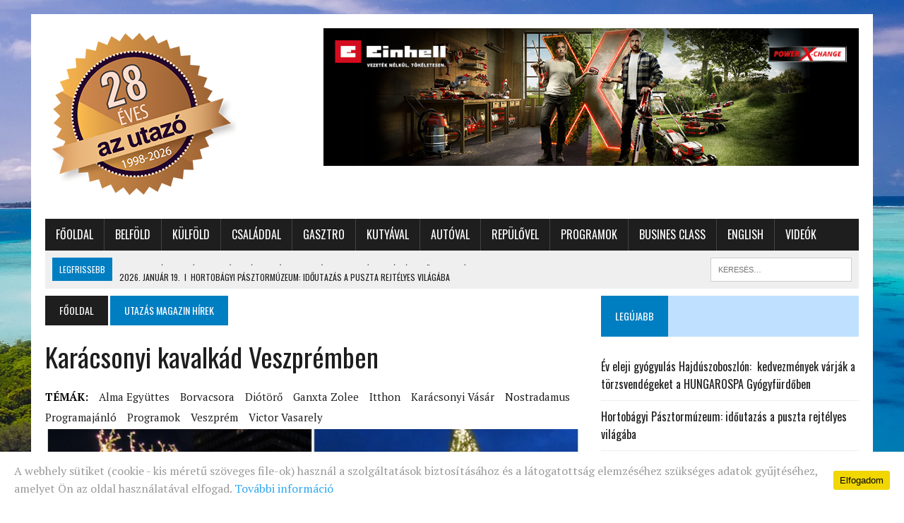

--- FILE ---
content_type: text/html; charset=UTF-8
request_url: https://azutazo.hu/karacsonyi-kavalkad-veszpremben/
body_size: 16595
content:
<!DOCTYPE html>
<html class="no-js" lang="hu" prefix="og: http://ogp.me/ns# fb: http://ogp.me/ns/fb#" itemscope itemtype="http://schema.org/Article">
<head>
<meta charset="UTF-8">
<meta name="viewport" content="width=device-width, initial-scale=1.0">
<link rel="profile" href="http://gmpg.org/xfn/11" />
<link rel="pingback" href="https://azutazo.hu/xmlrpc.php" />
<title>Karácsonyi kavalkád Veszprémben &#8211; Az Utazó Magazin</title>
<meta name='robots' content='max-image-preview:large' />
	<style>img:is([sizes="auto" i], [sizes^="auto," i]) { contain-intrinsic-size: 3000px 1500px }</style>
	<link rel='dns-prefetch' href='//fonts.googleapis.com' />
<link rel="alternate" type="application/rss+xml" title="Az Utazó Magazin &raquo; hírcsatorna" href="https://azutazo.hu/feed/" />
<link rel="alternate" type="application/rss+xml" title="Az Utazó Magazin &raquo; hozzászólás hírcsatorna" href="https://azutazo.hu/comments/feed/" />
<link rel="alternate" type="application/rss+xml" title="Az Utazó Magazin &raquo; Karácsonyi kavalkád Veszprémben hozzászólás hírcsatorna" href="https://azutazo.hu/karacsonyi-kavalkad-veszpremben/feed/" />
<script type="text/javascript">
/* <![CDATA[ */
window._wpemojiSettings = {"baseUrl":"https:\/\/s.w.org\/images\/core\/emoji\/15.0.3\/72x72\/","ext":".png","svgUrl":"https:\/\/s.w.org\/images\/core\/emoji\/15.0.3\/svg\/","svgExt":".svg","source":{"concatemoji":"https:\/\/azutazo.hu\/wp-includes\/js\/wp-emoji-release.min.js?ver=6.7.4"}};
/*! This file is auto-generated */
!function(i,n){var o,s,e;function c(e){try{var t={supportTests:e,timestamp:(new Date).valueOf()};sessionStorage.setItem(o,JSON.stringify(t))}catch(e){}}function p(e,t,n){e.clearRect(0,0,e.canvas.width,e.canvas.height),e.fillText(t,0,0);var t=new Uint32Array(e.getImageData(0,0,e.canvas.width,e.canvas.height).data),r=(e.clearRect(0,0,e.canvas.width,e.canvas.height),e.fillText(n,0,0),new Uint32Array(e.getImageData(0,0,e.canvas.width,e.canvas.height).data));return t.every(function(e,t){return e===r[t]})}function u(e,t,n){switch(t){case"flag":return n(e,"\ud83c\udff3\ufe0f\u200d\u26a7\ufe0f","\ud83c\udff3\ufe0f\u200b\u26a7\ufe0f")?!1:!n(e,"\ud83c\uddfa\ud83c\uddf3","\ud83c\uddfa\u200b\ud83c\uddf3")&&!n(e,"\ud83c\udff4\udb40\udc67\udb40\udc62\udb40\udc65\udb40\udc6e\udb40\udc67\udb40\udc7f","\ud83c\udff4\u200b\udb40\udc67\u200b\udb40\udc62\u200b\udb40\udc65\u200b\udb40\udc6e\u200b\udb40\udc67\u200b\udb40\udc7f");case"emoji":return!n(e,"\ud83d\udc26\u200d\u2b1b","\ud83d\udc26\u200b\u2b1b")}return!1}function f(e,t,n){var r="undefined"!=typeof WorkerGlobalScope&&self instanceof WorkerGlobalScope?new OffscreenCanvas(300,150):i.createElement("canvas"),a=r.getContext("2d",{willReadFrequently:!0}),o=(a.textBaseline="top",a.font="600 32px Arial",{});return e.forEach(function(e){o[e]=t(a,e,n)}),o}function t(e){var t=i.createElement("script");t.src=e,t.defer=!0,i.head.appendChild(t)}"undefined"!=typeof Promise&&(o="wpEmojiSettingsSupports",s=["flag","emoji"],n.supports={everything:!0,everythingExceptFlag:!0},e=new Promise(function(e){i.addEventListener("DOMContentLoaded",e,{once:!0})}),new Promise(function(t){var n=function(){try{var e=JSON.parse(sessionStorage.getItem(o));if("object"==typeof e&&"number"==typeof e.timestamp&&(new Date).valueOf()<e.timestamp+604800&&"object"==typeof e.supportTests)return e.supportTests}catch(e){}return null}();if(!n){if("undefined"!=typeof Worker&&"undefined"!=typeof OffscreenCanvas&&"undefined"!=typeof URL&&URL.createObjectURL&&"undefined"!=typeof Blob)try{var e="postMessage("+f.toString()+"("+[JSON.stringify(s),u.toString(),p.toString()].join(",")+"));",r=new Blob([e],{type:"text/javascript"}),a=new Worker(URL.createObjectURL(r),{name:"wpTestEmojiSupports"});return void(a.onmessage=function(e){c(n=e.data),a.terminate(),t(n)})}catch(e){}c(n=f(s,u,p))}t(n)}).then(function(e){for(var t in e)n.supports[t]=e[t],n.supports.everything=n.supports.everything&&n.supports[t],"flag"!==t&&(n.supports.everythingExceptFlag=n.supports.everythingExceptFlag&&n.supports[t]);n.supports.everythingExceptFlag=n.supports.everythingExceptFlag&&!n.supports.flag,n.DOMReady=!1,n.readyCallback=function(){n.DOMReady=!0}}).then(function(){return e}).then(function(){var e;n.supports.everything||(n.readyCallback(),(e=n.source||{}).concatemoji?t(e.concatemoji):e.wpemoji&&e.twemoji&&(t(e.twemoji),t(e.wpemoji)))}))}((window,document),window._wpemojiSettings);
/* ]]> */
</script>
<link rel='stylesheet' id='wp-block-library-group-css' href='https://azutazo.hu/wp-content/plugins/bwp-minify/min/?f=wp-includes/css/dist/block-library/style.min.css,wp-content/plugins/uk-cookie-consent/assets/css/style.css,wp-content/plugins/wonderplugin-slider/engine/wonderpluginsliderengine.css,wp-content/themes/mh_newsdesk/style.css,wp-content/themes/mh_newsdesk/includes/font-awesome.min.css&#038;ver=1760091020' type='text/css' media='all' />
<link rel='stylesheet' id='mh-google-fonts-css' href='https://fonts.googleapis.com/css?family=PT+Serif:300,400,400italic,600,700%7cOswald:300,400,400italic,600,700&#038;subset=latin,latin-ext' type='text/css' media='all' />
<script type="text/javascript" src="https://azutazo.hu/wp-includes/js/jquery/jquery.min.js?ver=3.7.1" id="jquery-core-js"></script>
<script type="text/javascript" src="https://azutazo.hu/wp-includes/js/jquery/jquery-migrate.min.js?ver=3.4.1" id="jquery-migrate-js"></script>
<script type='text/javascript' src='https://azutazo.hu/wp-content/plugins/bwp-minify/min/?f=wp-content/plugins/wonderplugin-slider/engine/wonderpluginsliderskins.js,wp-content/plugins/wonderplugin-slider/engine/wonderpluginslider.js,wp-content/themes/mh_newsdesk/js/scripts.js&#038;ver=1760091020'></script>
<link rel="https://api.w.org/" href="https://azutazo.hu/wp-json/" /><link rel="alternate" title="JSON" type="application/json" href="https://azutazo.hu/wp-json/wp/v2/posts/6065" /><link rel="EditURI" type="application/rsd+xml" title="RSD" href="https://azutazo.hu/xmlrpc.php?rsd" />
<meta name="generator" content="WordPress 6.7.4" />
<link rel="canonical" href="https://azutazo.hu/karacsonyi-kavalkad-veszpremben/" />
<link rel='shortlink' href='https://azutazo.hu/?p=6065' />
<link rel="alternate" title="oEmbed (JSON)" type="application/json+oembed" href="https://azutazo.hu/wp-json/oembed/1.0/embed?url=https%3A%2F%2Fazutazo.hu%2Fkaracsonyi-kavalkad-veszpremben%2F" />
<link rel="alternate" title="oEmbed (XML)" type="text/xml+oembed" href="https://azutazo.hu/wp-json/oembed/1.0/embed?url=https%3A%2F%2Fazutazo.hu%2Fkaracsonyi-kavalkad-veszpremben%2F&#038;format=xml" />
<style id="ctcc-css" type="text/css" media="screen">
				#catapult-cookie-bar {
					box-sizing: border-box;
					max-height: 0;
					opacity: 0;
					z-index: 99999;
					overflow: hidden;
					color: #999;
					position: fixed;
					left: 0;
					bottom: 0;
					width: 100%;
					background-color: #ffffff;
				}
				#catapult-cookie-bar a {
					color: #31a8f0;
				}
				#catapult-cookie-bar .x_close span {
					background-color: #000000;
				}
				button#catapultCookie {
					background:#f1d600;
					color: #000000;
					border: 0; padding: 6px 9px; border-radius: 3px;
				}
				#catapult-cookie-bar h3 {
					color: #999;
				}
				.has-cookie-bar #catapult-cookie-bar {
					opacity: 1;
					max-height: 999px;
					min-height: 30px;
				}</style>	<style type="text/css">
    	    		.social-nav a:hover, .logo-title, .entry-content a, a:hover, .entry-meta .entry-meta-author, .entry-meta a, .comment-info, blockquote, .pagination a:hover .pagelink { color: #007ec2; }
			.main-nav li:hover, .slicknav_menu, .ticker-title, .breadcrumb a, .breadcrumb .bc-text, .button span, .widget-title span, input[type=submit], table th, .comment-section-title .comment-count, #cancel-comment-reply-link:hover, .pagination .current, .pagination .pagelink { background: #007ec2; }
			blockquote, input[type=text]:hover, input[type=email]:hover, input[type=tel]:hover, input[type=url]:hover, textarea:hover { border-color: #007ec2; }
    	    				.widget-title, .pagination a.page-numbers:hover, .dots:hover, .pagination a:hover .pagelink, .comment-section-title { background: #bfe1ff; }
			.commentlist .depth-1, .commentlist .bypostauthor .avatar { border-color: #bfe1ff; }
    	    	    	    	    		</style>
    <!--[if lt IE 9]>
<script src="https://azutazo.hu/wp-content/themes/mh_newsdesk/js/css3-mediaqueries.js"></script>
<![endif]-->
<style type="text/css" id="custom-background-css">
body.custom-background { background-color: #ffffff; background-image: url("https://azutazo.hu/wp-content/uploads/2019/03/maldives-beach.jpg"); background-position: center top; background-size: auto; background-repeat: no-repeat; background-attachment: fixed; }
</style>
	<link rel="icon" href="https://azutazo.hu/wp-content/uploads/2016/03/cropped-azutazo_favicon-32x32.png" sizes="32x32" />
<link rel="icon" href="https://azutazo.hu/wp-content/uploads/2016/03/cropped-azutazo_favicon-192x192.png" sizes="192x192" />
<link rel="apple-touch-icon" href="https://azutazo.hu/wp-content/uploads/2016/03/cropped-azutazo_favicon-180x180.png" />
<meta name="msapplication-TileImage" content="https://azutazo.hu/wp-content/uploads/2016/03/cropped-azutazo_favicon-270x270.png" />

<!-- START - Open Graph for Facebook, Google+ and Twitter Card Tags 2.2.4.2 -->
 <!-- Facebook Open Graph -->
  <meta property="og:locale" content="hu_HU"/>
  <meta property="og:site_name" content="Az Utazó Magazin"/>
  <meta property="og:title" content="Karácsonyi kavalkád Veszprémben"/>
  <meta property="og:url" content="https://azutazo.hu/karacsonyi-kavalkad-veszpremben/"/>
  <meta property="og:type" content="article"/>
  <meta property="og:description" content="Az egész ország ünnepi díszekbe öltözött és izgalmas programokkal, karácsonyi vásárokkal várja az utazókat, hogy együtt készüljenek az ünnepekre. Ebből a sorból Veszprém sem marad ki. Nézzük mivel szolgál az év utolsó hónapjára.



A hónap gasztroeseménye -  Borvacsora a Chianti Étteremben
Időp"/>
  <meta property="og:image" content="https://azutazo.hu/wp-content/uploads/2016/12/page-2.jpg"/>
  <meta property="article:published_time" content="2016-12-05T23:11:07+02:00"/>
  <meta property="article:modified_time" content="2016-12-05T23:13:20+02:00" />
  <meta property="og:updated_time" content="2016-12-05T23:13:20+02:00" />
  <meta property="article:section" content="Utazás magazin hírek"/>
  <meta property="article:section" content="Utazás magazin programajánló"/>
 <!-- Google+ / Schema.org -->
  <meta itemprop="name" content="Karácsonyi kavalkád Veszprémben"/>
  <meta itemprop="headline" content="Karácsonyi kavalkád Veszprémben"/>
  <meta itemprop="description" content="Az egész ország ünnepi díszekbe öltözött és izgalmas programokkal, karácsonyi vásárokkal várja az utazókat, hogy együtt készüljenek az ünnepekre. Ebből a sorból Veszprém sem marad ki. Nézzük mivel szolgál az év utolsó hónapjára.



A hónap gasztroeseménye -  Borvacsora a Chianti Étteremben
Időp"/>
  <meta itemprop="image" content="https://azutazo.hu/wp-content/uploads/2016/12/page-2.jpg"/>
 <!-- Twitter Cards -->
  <meta name="twitter:title" content="Karácsonyi kavalkád Veszprémben"/>
  <meta name="twitter:url" content="https://azutazo.hu/karacsonyi-kavalkad-veszpremben/"/>
  <meta name="twitter:description" content="Az egész ország ünnepi díszekbe öltözött és izgalmas programokkal, karácsonyi vásárokkal várja az utazókat, hogy együtt készüljenek az ünnepekre. Ebből a sorból Veszprém sem marad ki. Nézzük mivel szolgál az év utolsó hónapjára.



A hónap gasztroeseménye -  Borvacsora a Chianti Étteremben
Időp"/>
  <meta name="twitter:image" content="https://azutazo.hu/wp-content/uploads/2016/12/page-2.jpg"/>
  <meta name="twitter:card" content="summary_large_image"/>
 <!-- SEO -->
 <!-- Misc. tags -->
 <!-- is_singular -->
<!-- END - Open Graph for Facebook, Google+ and Twitter Card Tags 2.2.4.2 -->
	

<script>
(function(i,s,o,g,r,a,m){i['GoogleAnalyticsObject']=r;i[r]=i[r]||function(){
	(i[r].q=i[r].q||[]).push(arguments)},i[r].l=1*new Date();a=s.createElement(o),
	m=s.getElementsByTagName(o)[0];a.async=1;a.src=g;m.parentNode.insertBefore(a,m)
})(window,document,'script','https://www.google-analytics.com/analytics.js','ga');
  ga('create', 'UA-8524017-10', 'auto');
  ga('send', 'pageview');
</script>	

	
<script type="text/javascript">
var g_today = new Date(); var g_dd = g_today.getDate(); var g_mm = g_today.getMonth()+1; var g_yyyy = g_today.getFullYear();
if(g_dd<10) { g_dd = '0'+g_dd; } if(g_mm<10) { g_mm = '0'+g_mm; } g_today = g_yyyy + g_mm + g_dd;
document.write('<scr'+'ipt src="https://adsinteractive-794b.kxcdn.com/azutazo.hu.js?v='+g_today+'" type="text/javascript"></scr'+'ipt>');
</script>


</head>
<body class="post-template-default single single-post postid-6065 single-format-standard custom-background mh-right-sb">
<div class="kapu-banner-wrapper">
  <a class="kapu-banner kapu-middle" href="#top"></a>
  <a class="kapu-banner kapu-left" href="#left"></a>
  <a class="kapu-banner kapu-right" href="#right"></a>
	

</div>
<div id="mh-wrapper">
<header class="mh-header">
	<div class="header-wrap clearfix">
				<div class="mh-col mh-1-3 header-logo">
			<a href="https://azutazo.hu/" title="Az Utazó Magazin" rel="home">
<div class="logo-wrap" role="banner">
<img src="https://azutazo.hu/wp-content/uploads/2026/01/cropped-cropped-28eves_1.png" height="250" width="271" alt="Az Utazó Magazin" />
</div>
</a>
		</div>
		<aside id="block-20" class="mh-col mh-2-3 widget_block widget_media_image"><div class="header-ad"><div class="wp-block-image">
<figure class="aligncenter size-full"><a href="https://www.einhell.hu/" target="_blank" rel=" noreferrer noopener"><img fetchpriority="high" decoding="async" width="970" height="250" src="https://azutazo.hu/wp-content/uploads/2025/04/banner_970_250-3.png" alt="" class="wp-image-44983" srcset="https://azutazo.hu/wp-content/uploads/2025/04/banner_970_250-3.png 970w, https://azutazo.hu/wp-content/uploads/2025/04/banner_970_250-3-300x77.png 300w, https://azutazo.hu/wp-content/uploads/2025/04/banner_970_250-3-800x206.png 800w" sizes="(max-width: 970px) 100vw, 970px" /></a></figure></div></div></aside>	</div>
	<div class="header-menu clearfix">
		<nav class="main-nav clearfix">
			<div class="menu-fomenu-container"><ul id="menu-fomenu" class="menu"><li id="menu-item-11" class="menu-item menu-item-type-post_type menu-item-object-page menu-item-home menu-item-11"><a href="https://azutazo.hu/">Főoldal</a></li>
<li id="menu-item-2576" class="menu-item menu-item-type-taxonomy menu-item-object-category menu-item-2576"><a href="https://azutazo.hu/category/itthon/">Belföld</a></li>
<li id="menu-item-2577" class="menu-item menu-item-type-taxonomy menu-item-object-category menu-item-2577"><a href="https://azutazo.hu/category/nagyvilag/">Külföld</a></li>
<li id="menu-item-2578" class="menu-item menu-item-type-taxonomy menu-item-object-category menu-item-2578"><a href="https://azutazo.hu/category/csaladdal/">Családdal</a></li>
<li id="menu-item-2579" class="menu-item menu-item-type-taxonomy menu-item-object-category menu-item-2579"><a href="https://azutazo.hu/category/gasztro/">Gasztro</a></li>
<li id="menu-item-2711" class="menu-item menu-item-type-custom menu-item-object-custom menu-item-2711"><a href="/category/kutyaval/">Kutyával</a></li>
<li id="menu-item-6282" class="menu-item menu-item-type-taxonomy menu-item-object-category menu-item-6282"><a href="https://azutazo.hu/category/uton/">Autóval</a></li>
<li id="menu-item-6281" class="menu-item menu-item-type-taxonomy menu-item-object-category menu-item-6281"><a href="https://azutazo.hu/category/levegoben/">Repülővel</a></li>
<li id="menu-item-2712" class="menu-item menu-item-type-custom menu-item-object-custom menu-item-2712"><a href="/category/programajanlo">Programok</a></li>
<li id="menu-item-39527" class="menu-item menu-item-type-taxonomy menu-item-object-category menu-item-39527"><a href="https://azutazo.hu/category/busines-class/">Busines Class</a></li>
<li id="menu-item-39528" class="menu-item menu-item-type-taxonomy menu-item-object-category menu-item-39528"><a href="https://azutazo.hu/category/english/">English</a></li>
<li id="menu-item-2581" class="menu-item menu-item-type-taxonomy menu-item-object-category menu-item-2581"><a href="https://azutazo.hu/category/videok/">Videók</a></li>
</ul></div>		</nav>
		<div class="header-sub clearfix">
							<div id="ticker" class="news-ticker mh-col mh-2-3 clearfix">
			<span class="ticker-title">
			Legfrissebb		</span>
		<ul class="ticker-content">			<li class="ticker-item">
				<a class="ticker-item-link" href="https://azutazo.hu/ev-eleji-gyogyulas-hajduszoboszlon-kedvezmenyek-varjak-a-torzsvendegeket-a-hungarospa-gyogyfurdoben/" title="Év eleji gyógyulás Hajdúszoboszlón:  kedvezmények várják a törzsvendégeket a HUNGAROSPA Gyógyfürdőben">
					<span class="ticker-item-date">2026. január 21.</span>
					<span class="ticker-item-separator">|</span>
					<span class="ticker-item-title">Év eleji gyógyulás Hajdúszoboszlón:  kedvezmények várják a törzsvendégeket a HUNGAROSPA Gyógyfürdőben</span>
				</a>
			</li>			<li class="ticker-item">
				<a class="ticker-item-link" href="https://azutazo.hu/hortobagyi-pasztormuzeum-idoutazas-a-puszta-rejtelyes-vilagaba/" title="Hortobágyi Pásztormúzeum: időutazás a puszta rejtélyes világába">
					<span class="ticker-item-date">2026. január 19.</span>
					<span class="ticker-item-separator">|</span>
					<span class="ticker-item-title">Hortobágyi Pásztormúzeum: időutazás a puszta rejtélyes világába</span>
				</a>
			</li>			<li class="ticker-item">
				<a class="ticker-item-link" href="https://azutazo.hu/megjelent-a-karpateuropa-2026-evi-korutas-katalogusa/" title="Megjelent a Kárpáteurópa 2026.évi körutas katalógusa">
					<span class="ticker-item-date">2026. január 18.</span>
					<span class="ticker-item-separator">|</span>
					<span class="ticker-item-title">Megjelent a Kárpáteurópa 2026.évi körutas katalógusa</span>
				</a>
			</li>			<li class="ticker-item">
				<a class="ticker-item-link" href="https://azutazo.hu/golden-lake-resort-the-renewed-venue-for-business-meetings-in-balatonfured/" title="Golden Lake Resort &#8211; the renewed venue for business meetings in Balatonfüred">
					<span class="ticker-item-date">2026. január 15.</span>
					<span class="ticker-item-separator">|</span>
					<span class="ticker-item-title">Golden Lake Resort &#8211; the renewed venue for business meetings in Balatonfüred</span>
				</a>
			</li>			<li class="ticker-item">
				<a class="ticker-item-link" href="https://azutazo.hu/kolcsey-pipai-hazatertek-amerikabol-debrecenbe/" title="Kölcsey pipái hazatértek Amerikából Debrecenbe">
					<span class="ticker-item-date">2026. január 15.</span>
					<span class="ticker-item-separator">|</span>
					<span class="ticker-item-title">Kölcsey pipái hazatértek Amerikából Debrecenbe</span>
				</a>
			</li>	</ul>
</div>						<aside class="mh-col mh-1-3 header-search">
				<form role="search" method="get" class="search-form" action="https://azutazo.hu/">
				<label>
					<span class="screen-reader-text">Keresés:</span>
					<input type="search" class="search-field" placeholder="Keresés&hellip;" value="" name="s" />
				</label>
				<input type="submit" class="search-submit" value="Keresés" />
			</form>			</aside>
		</div>
	</div>
<!-- Facebook Pixel Code -->
<script>
!function(f,b,e,v,n,t,s){if(f.fbq)return;n=f.fbq=function(){n.callMethod?
n.callMethod.apply(n,arguments):n.queue.push(arguments)};if(!f._fbq)f._fbq=n;
n.push=n;n.loaded=!0;n.version='2.0';n.queue=[];t=b.createElement(e);t.async=!0;
t.src=v;s=b.getElementsByTagName(e)[0];s.parentNode.insertBefore(t,s)}(window,
document,'script','https://connect.facebook.net/en_US/fbevents.js');
fbq('init', '1500081026701254'); // Insert your pixel ID here.
fbq('track', 'PageView');
</script>
<noscript><img height="1" width="1" style="display:none"
src="https://www.facebook.com/tr?id=1500081026701254&ev=PageView&noscript=1"
/></noscript>
<!-- DO NOT MODIFY -->
<!-- End Facebook Pixel Code -->
	
	
</header>

<!--
<div class="banner-center">	
<div id="Azutazo_nyito_leaderboard_top_2"><script type="text/javascript">activateBanner('Azutazo_nyito_leaderboard_top_2');</script></div>
</div>
-->
	
	
<div class="banner-center">
	<div id="azutazo.hu_leaderboard_superleaderboard_billboard"></div>
</div>

<div class="banner-center-mobile">
	<div id="azutazo.hu_mobil"></div>
</div><div class="mh-section mh-group">
	<div id="main-content" class="mh-content"><nav class="breadcrumb"><span itemscope itemtype="http://data-vocabulary.org/Breadcrumb"><a href="https://azutazo.hu" itemprop="url" class="bc-home"><span itemprop="title">Főoldal</span></a></span> <span itemscope itemtype="http://data-vocabulary.org/Breadcrumb"><a href="https://azutazo.hu/category/hirek/" itemprop="url"><span itemprop="title">Utazás magazin hírek</span></a></span></nav>
<article id="post-6065" class="post-6065 post type-post status-publish format-standard has-post-thumbnail hentry category-hirek category-programajanlo tag-alma-egyuttes tag-borvacsora tag-diotoro tag-ganxta-zolee tag-itthon tag-karacsonyi-vasar tag-nostradamus tag-programajanlo tag-programok tag-veszprem tag-victor-vasarely">
	<header class="entry-header clearfix">
		<h1 class="entry-title">
			Karácsonyi kavalkád Veszprémben		</h1>
		<div class="entry-tags clearfix"><span>TÉMÁK:</span><a href="https://azutazo.hu/tag/alma-egyuttes/" rel="tag">alma együttes</a><a href="https://azutazo.hu/tag/borvacsora/" rel="tag">borvacsora</a><a href="https://azutazo.hu/tag/diotoro/" rel="tag">diótörő</a><a href="https://azutazo.hu/tag/ganxta-zolee/" rel="tag">ganxta zolee</a><a href="https://azutazo.hu/tag/itthon/" rel="tag">itthon</a><a href="https://azutazo.hu/tag/karacsonyi-vasar/" rel="tag">karácsonyi vásár</a><a href="https://azutazo.hu/tag/nostradamus/" rel="tag">nostradamus</a><a href="https://azutazo.hu/tag/programajanlo/" rel="tag">programajánló</a><a href="https://azutazo.hu/tag/programok/" rel="tag">programok</a><a href="https://azutazo.hu/tag/veszprem/" rel="tag">veszprém</a><a href="https://azutazo.hu/tag/victor-vasarely/" rel="tag">victor vasarely</a></div>	</header>

	<div class="banner-center">
	<div id="zone5500937" class="goAdverticum desktopZone"></div>
	</div>
	
	
<div class="entry-thumbnail">
<img width="777" height="437" src="https://azutazo.hu/wp-content/uploads/2016/12/page-2-777x437.jpg" class="attachment-content-single size-content-single wp-post-image" alt="" decoding="async" srcset="https://azutazo.hu/wp-content/uploads/2016/12/page-2-777x437.jpg 777w, https://azutazo.hu/wp-content/uploads/2016/12/page-2-150x85.jpg 150w, https://azutazo.hu/wp-content/uploads/2016/12/page-2-180x101.jpg 180w, https://azutazo.hu/wp-content/uploads/2016/12/page-2-260x146.jpg 260w, https://azutazo.hu/wp-content/uploads/2016/12/page-2-373x210.jpg 373w, https://azutazo.hu/wp-content/uploads/2016/12/page-2-120x67.jpg 120w" sizes="(max-width: 777px) 100vw, 777px" /></div>

		
	<p class="entry-meta">
<span class="entry-meta-date updated">2016. december 5.</span>
</p>
	<div class="entry-content clearfix">
		<p style="text-align: justify"><span style="color: #000000"><strong>Az egész ország ünnepi díszekbe öltözött és izgalmas programokkal, karácsonyi vásárokkal várja az utazókat, hogy együtt készüljenek az ünnepekre. Ebből a sorból Veszprém sem marad ki. Nézzük mivel szolgál az év utolsó hónapjára.</strong></span></p>
<div id="attachment_6083" style="width: 1405px" class="wp-caption aligncenter"><img decoding="async" aria-describedby="caption-attachment-6083" class="wp-image-6083 size-full" src="https://azutazo.hu/wp-content/uploads/2016/12/IMG_2837.jpg" alt="img_2837" width="1395" height="1200" srcset="https://azutazo.hu/wp-content/uploads/2016/12/IMG_2837.jpg 1395w, https://azutazo.hu/wp-content/uploads/2016/12/IMG_2837-198x170.jpg 198w, https://azutazo.hu/wp-content/uploads/2016/12/IMG_2837-523x450.jpg 523w" sizes="(max-width: 1395px) 100vw, 1395px" /><p id="caption-attachment-6083" class="wp-caption-text">Karácsonyi vásár Veszprémben</p></div>
<h3 style="text-align: justify"><span style="color: #993300">A hónap gasztroeseménye &#8211;  Borvacsora a Chianti Étteremben</span></h3>
<h4><span style="color: #993300"><span style="text-decoration: underline">Időpont:</span> 2016. december 07. 19.00</span></h4>
<p style="text-align: justify"><span style="color: #000000"><strong>A <em>“Best of Palkonya”</em> borvacsorán a mennyei ízek mellett Pauli Zoltán és a Cuki SütiMűhely várja a minőségi gasztronómia rajongóit. </strong></span></p>
<p style="text-align: justify"><img loading="lazy" decoding="async" class="aligncenter size-full wp-image-6085" src="https://azutazo.hu/wp-content/uploads/2016/12/Névtelen.jpg" alt="nevtelen" width="812" height="356" srcset="https://azutazo.hu/wp-content/uploads/2016/12/Névtelen.jpg 812w, https://azutazo.hu/wp-content/uploads/2016/12/Névtelen-300x132.jpg 300w, https://azutazo.hu/wp-content/uploads/2016/12/Névtelen-800x351.jpg 800w" sizes="auto, (max-width: 812px) 100vw, 812px" /></p>
<h3 style="text-align: justify"><span style="text-decoration: underline;color: #000000">Menü </span></h3>
<p style="text-align: justify"><span style="color: #000000"><em>Tokhal sushi, gombákkal és birsalmával</em></span><br />
<span style="color: #000000"><em>Wassmann &#8211; Olaszrizling / Bio 2014</em></span></p>
<p><span style="color: #000000"><em>Csicsóka háromféleképpen, füstölt libamellel</em></span><br />
<span style="color: #000000"><em>Haraszti Pince &#8211; Opa 2015</em></span></p>
<p><span style="color: #000000"><em>Borjúmájas &#8211; töltött káposzta, stifolder morzsás rákfarokkal</em></span><br />
<span style="color: #000000"><em>Vylyan &#8211; Gombás Pinot Noir 2009</em></span></p>
<p><span style="color: #000000"><em>Mangalicapofa malac hasaaljával, szarvasgombás burgonyakrémmel, sült lilaburgonyával</em></span><br />
<span style="color: #000000"><em>Mokos Pince &#8211; Cabernet Franc 2011</em></span></p>
<p style="text-align: justify"><span style="color: #000000"><em>Ánizsos szarvasgerinc burgundi töltött hagymával, karottás „kacsatojással”</em></span><br />
<span style="color: #000000"><em>Sauska &#8211; Cuvée 7 Villány 2012</em></span></p>
<p><span style="color: #000000"><em><span style="text-decoration: underline"><strong>Desszert:</strong></span> Cuki SütiműHely-Palkonya</em></span><br />
<span style="color: #000000"><em>Vörösboros szilvás pite és házi túrótorta mazsolakrémmel </em></span><br />
<span style="color: #000000"><em>Gere &#8211; Kopár Magnum 2012</em></span></p>
<p style="text-align: justify"><span style="color: #993300"><strong>Részvételi díj: 16.000 Ft/fő   </strong></span><br />
<span style="color: #993300"><strong>Asztalfoglalás:  88/410-385</strong></span></p>
<h3 style="text-align: justify"><span style="color: #993300">A hónap randitippje &#8211; Nostradamus: Világok Vándora </span></h3>
<h4><span style="color: #993300"><span style="text-decoration: underline">Időpont:</span> 2016. december 16. 19.00-22.00</span></h4>
<p style="text-align: justify"><strong><span style="color: #000000">Decemberben birtokba veszi a veszprémi Aréna színpadát az Experidance Tánctársulata. Legújabb előadásuk &#8211; a Nostradamus: Világok Vándora &#8211;  igazi örömjáték, amely egy nagy időutazás és országokon, korokon ível át. A világkörüli út egyik idegenvezetője Ganxta Zolee.</span></strong></p>
<p style="text-align: justify"><img loading="lazy" decoding="async" class="aligncenter size-full wp-image-6084" src="https://azutazo.hu/wp-content/uploads/2016/12/veszpremnostradamus.jpg" alt="veszpremnostradamus" width="1920" height="750" srcset="https://azutazo.hu/wp-content/uploads/2016/12/veszpremnostradamus.jpg 1920w, https://azutazo.hu/wp-content/uploads/2016/12/veszpremnostradamus-300x117.jpg 300w, https://azutazo.hu/wp-content/uploads/2016/12/veszpremnostradamus-800x313.jpg 800w" sizes="auto, (max-width: 1920px) 100vw, 1920px" /></p>
<p style="text-align: justify"><span style="color: #000000"><strong><span style="text-decoration: underline">Ismertető</span></strong></span></p>
<p style="text-align: justify">A történet szerint Nostradamus egy időutazós világkörüli útra viszi csalfa feleségét, hogy a kedvében járjon és megmutassa neki: lám, minden jóslata valóra vált. Nostradamus feleségét Rimár Izabella, az ExperiDance táncművésze alakítja. Az úton velük tart Nostradamus két tanítványa, a feleséggel mindig kacérkodó néma bűvész, és a mindig stréber mitugrász tanítvány is. Eljutnak Ausztráliába, Indiába, a gésák és szamurájok országába, Japánba. A spanyol virtust és az orosz jókedvet is megtapasztalják a főszereplők, sőt még egy focimeccset is megnéznek Brazíliában. A nagy utazás történelmi korokon is átível: Egyiptomban tanúi lehetnek Kleopátra és Julius Caesar szerelmének, találkoznak Kopernikusszal, Erdélyből Drakula miatt utaznak sietve tovább, Amerikában pedig Elvis énekel nekik. Végül természetesen Európa szívében, Magyarországon lelnek hazára főhőseink.</p>
<h3 style="text-align: justify"><span style="color: #993300">Diótörő a Veszprémi Arénában</span></h3>
<h4 style="text-align: justify"><span style="color: #993300"><span style="text-decoration: underline">Időpont:</span> 2016. december 22. 13:30 és 18:00</span></h4>
<p style="text-align: justify"><strong>A Bécsi Operában nagy sikerrel játszott Diótörő inspirációja alapján egy artistákkal és revüszerű látványokkal kibővített előadást készít ifj. Harangozó Gyula és Dmitrij Simkin. A produkció látványosan ötvözi a tánc, a cirkuszművészet és a show elemeit az orosz származású frankfurti látványtervező, Dmitrij Simkin egyedülálló háttérvetítését beleépítve a cselekmény forgatagába. </strong></p>
<p>Az előadás egy olyan családi program, mely az aktuális sikerfigurákkal szól a gyerekekhez. A Herceg és Mária hercegnő nagy kettősének eltáncolásához a Moszkvai Nagyszínház, illetve a szentpétervári Mariinszkij Balett sztárszólistáit hívták meg, garantálva, hogy a balett ínyencei is megtalálják ebben a modern felfogású látványos produkcióban a számításaikat.<img loading="lazy" decoding="async" class="aligncenter size-full wp-image-6090" src="https://azutazo.hu/wp-content/uploads/2016/12/diotoro-veszpremben.jpg" alt="diotoro-veszpremben" width="700" height="300" srcset="https://azutazo.hu/wp-content/uploads/2016/12/diotoro-veszpremben.jpg 700w, https://azutazo.hu/wp-content/uploads/2016/12/diotoro-veszpremben-300x129.jpg 300w" sizes="auto, (max-width: 700px) 100vw, 700px" /></p>
<h3 style="text-align: justify"><span style="color: #993300">A hónap gyermekprogramja &#8211; Alma Együttes koncert</span></h3>
<h4><span style="color: #993300"><span style="text-decoration: underline">Időpont:</span> 2016. december 28. 17.00-18.00</span></h4>
<p style="text-align: justify"><strong>A zenekar műsorában a nagysikerű saját dalok mellett 20 éve töretlen sikerrel adja elő a klasszikus és kortárs költők legszebb verseit megzenésítve. A koncert során nevetve tanítják a gyerekeket, miközben felhőtlen és tartalmas szórakozást nyújtanak az egész családnak.</strong></p>
<p style="text-align: justify"><img loading="lazy" decoding="async" class="aligncenter size-full wp-image-6094" src="https://azutazo.hu/wp-content/uploads/2016/12/md-szervezoknek-alma-zenekar-nyomdai-fotok-3.jpg" alt="md-szervezoknek-alma-zenekar-nyomdai-fotok-3" width="760" height="499" srcset="https://azutazo.hu/wp-content/uploads/2016/12/md-szervezoknek-alma-zenekar-nyomdai-fotok-3.jpg 760w, https://azutazo.hu/wp-content/uploads/2016/12/md-szervezoknek-alma-zenekar-nyomdai-fotok-3-259x170.jpg 259w, https://azutazo.hu/wp-content/uploads/2016/12/md-szervezoknek-alma-zenekar-nyomdai-fotok-3-685x450.jpg 685w" sizes="auto, (max-width: 760px) 100vw, 760px" /></p>
<h3 style="text-align: justify"><span style="color: #993300">A hónap kiállítása &#8211; Victor Vasarely 110-20</span></h3>
<h4 style="text-align: justify"><span style="color: #993300"><span style="text-decoration: underline">Időpont:</span> 2016. november 17. &#8211; 2017. március 26.</span></h4>
<p style="text-align: justify"><strong>A pécsi Janus Pannonius Múzeum és a Laczkó Dezső Múzeum együttműködésnek köszönhetően újabb cserekiállítás érkezik Veszprémbe. Ezúttal Victor Vasarely, az optikai festészet, vagyis az „op-art” vezéregyéniségének alkotásai kerülnek reflektorfénybe.</strong></p>
<p style="text-align: justify">Vasarely, a 20. század egyik legsikeresebb és legismertebb művésze, 110 évvel ezelőtt, 1906-ban Vásárhelyi Győző néven látta meg a napvilágot, Pécsen. Meghatározó mozzanat volt számára, mikor 1928-ban beiratkozott Bortnyik Sándor budapesti tanintézetébe, a Műhelybe, ahol azonnal magával ragadta a modern a művészet szellemisége. 1930-ban Párizsba költözött és reklámgrafikusként hamar sikeressé vált&#8230;</p>
<p style="text-align: justify"><img loading="lazy" decoding="async" class="aligncenter size-full wp-image-6095" src="https://azutazo.hu/wp-content/uploads/2016/12/464430_16.jpg" alt="464430_16" width="640" height="426" srcset="https://azutazo.hu/wp-content/uploads/2016/12/464430_16.jpg 640w, https://azutazo.hu/wp-content/uploads/2016/12/464430_16-255x170.jpg 255w" sizes="auto, (max-width: 640px) 100vw, 640px" /></p>
	</div>
	
	<div class="banner-center-mobile">
	<div id="zone5500951" class="goAdverticum mobileZone"></div>
	</div>
</article><div class="mh-share-buttons mh-group">
    <a class="mh-col mh-1-4 mh-facebook" href="#" onclick="window.open('http://www.facebook.com/sharer.php?u=https://azutazo.hu/karacsonyi-kavalkad-veszpremben/&t=Karácsonyi kavalkád Veszprémben', 'facebookShare', 'width=626,height=436'); return false;" title="Share on Facebook">
	    <span class="mh-share-button"><i class="fa fa-facebook fa-2x"></i>SHARE</span>
	</a>
    <a class="mh-col mh-1-4 mh-twitter" href="#" onclick="window.open('http://twitter.com/share?text=Karácsonyi kavalkád Veszprémben -&url=https://azutazo.hu/karacsonyi-kavalkad-veszpremben/', 'twitterShare', 'width=626,height=436'); return false;" title="Tweet This Post">
	    <span class="mh-share-button"><i class="fa fa-twitter fa-2x"></i>TWEET</span>
	</a>
    <a class="mh-col mh-1-4 mh-pinterest" href="#" onclick="window.open('http://pinterest.com/pin/create/button/?url=https://azutazo.hu/karacsonyi-kavalkad-veszpremben/&media=https://azutazo.hu/wp-content/uploads/2016/12/page-2.jpg&description=Karácsonyi kavalkád Veszprémben', 'pinterestShare', 'width=750,height=350'); return false;" title="Pin This Post">
	    <span class="mh-share-button"><i class="fa fa-pinterest fa-2x"></i>PIN</span>
	</a>
    <a class="mh-col mh-1-4 mh-googleplus" href="#" onclick="window.open('https://plusone.google.com/_/+1/confirm?hl=en-US&url=https://azutazo.hu/karacsonyi-kavalkad-veszpremben/', 'googleShare', 'width=626,height=436'); return false;" title="Share on Google+" target="_blank">
	    <span class="mh-share-button"><i class="fa fa-google-plus fa-2x"></i>SHARE</span>
	</a>
</div><nav class="post-nav-wrap" role="navigation">
<ul class="post-nav clearfix">
<li class="post-nav-prev">
<a href="https://azutazo.hu/gyularol-buki-vizibirodalom-elere/" rel="prev"><i class="fa fa-chevron-left"></i>Előző cikk</a></li>
<li class="post-nav-next">
<a href="https://azutazo.hu/matyofoldon-is-bekoszontott-a-tel/" rel="next">Következő cikk<i class="fa fa-chevron-right"></i></a></li>
</ul>
</nav>
		<h4 class="widget-title related-content-title">
			<span>Kapcsolódó cikkek</span>
		</h4>
		<div class="related-content clearfix"><article class="mh-col mh-1-4 content-grid post-39963 post type-post status-publish format-standard has-post-thumbnail hentry category-nagyvilag category-hirek tag-horvatorszag tag-husvet tag-programajanlo">
	<div class="content-thumb content-grid-thumb">
		<a href="https://azutazo.hu/husvet-opatijaban-kezdodik-a-viragos-aprilis/" title="Húsvét Opatijában – kezdődik a virágos április"><img width="180" height="101" src="https://azutazo.hu/wp-content/uploads/2024/03/Opatija2-180x101.jpg" class="attachment-content-grid size-content-grid wp-post-image" alt="" decoding="async" loading="lazy" srcset="https://azutazo.hu/wp-content/uploads/2024/03/Opatija2-180x101.jpg 180w, https://azutazo.hu/wp-content/uploads/2024/03/Opatija2-150x85.jpg 150w, https://azutazo.hu/wp-content/uploads/2024/03/Opatija2-777x437.jpg 777w, https://azutazo.hu/wp-content/uploads/2024/03/Opatija2-260x146.jpg 260w, https://azutazo.hu/wp-content/uploads/2024/03/Opatija2-373x210.jpg 373w, https://azutazo.hu/wp-content/uploads/2024/03/Opatija2-120x67.jpg 120w" sizes="auto, (max-width: 180px) 100vw, 180px" />		</a>
	</div>
			<p class="entry-meta">
			<span><a href="https://azutazo.hu/category/nagyvilag/" rel="category tag">Külföldi utazás</a>, <a href="https://azutazo.hu/category/hirek/" rel="category tag">Utazás magazin hírek</a></span>
		</p>
		<h3 class="entry-title content-grid-title">
		<a href="https://azutazo.hu/husvet-opatijaban-kezdodik-a-viragos-aprilis/" title="Húsvét Opatijában – kezdődik a virágos április" rel="bookmark">
			Húsvét Opatijában – kezdődik a virágos április		</a>
	</h3>
</article>
<hr class="mh-separator content-grid-separator"><article class="mh-col mh-1-4 content-grid post-26704 post type-post status-publish format-standard has-post-thumbnail hentry category-itthon category-hirek category-programajanlo tag-programajanlo tag-turazas">
	<div class="content-thumb content-grid-thumb">
		<a href="https://azutazo.hu/tan-turazzunk-a-harmas-koros-hullamtereben/" title="Tan-túrázzunk a Hármas-Körös hullámterében!"><img width="180" height="101" src="https://azutazo.hu/wp-content/uploads/2021/03/8736-20101610402767094-180x101.jpg" class="attachment-content-grid size-content-grid wp-post-image" alt="" decoding="async" loading="lazy" srcset="https://azutazo.hu/wp-content/uploads/2021/03/8736-20101610402767094-180x101.jpg 180w, https://azutazo.hu/wp-content/uploads/2021/03/8736-20101610402767094-150x85.jpg 150w, https://azutazo.hu/wp-content/uploads/2021/03/8736-20101610402767094-777x437.jpg 777w, https://azutazo.hu/wp-content/uploads/2021/03/8736-20101610402767094-260x146.jpg 260w, https://azutazo.hu/wp-content/uploads/2021/03/8736-20101610402767094-373x210.jpg 373w, https://azutazo.hu/wp-content/uploads/2021/03/8736-20101610402767094-120x67.jpg 120w" sizes="auto, (max-width: 180px) 100vw, 180px" />		</a>
	</div>
			<p class="entry-meta">
			<span><a href="https://azutazo.hu/category/itthon/" rel="category tag">Belföldi utazás</a>, <a href="https://azutazo.hu/category/hirek/" rel="category tag">Utazás magazin hírek</a>, <a href="https://azutazo.hu/category/programajanlo/" rel="category tag">Utazás magazin programajánló</a></span>
		</p>
		<h3 class="entry-title content-grid-title">
		<a href="https://azutazo.hu/tan-turazzunk-a-harmas-koros-hullamtereben/" title="Tan-túrázzunk a Hármas-Körös hullámterében!" rel="bookmark">
			Tan-túrázzunk a Hármas-Körös hullámterében!		</a>
	</h3>
</article>
<hr class="mh-separator content-grid-separator"><article class="mh-col mh-1-4 content-grid post-41284 post type-post status-publish format-standard has-post-thumbnail hentry category-itthon category-hirek category-programajanlo tag-belfoldi-program tag-kiallitas tag-programajanlo tag-szentendrei-skanzen">
	<div class="content-thumb content-grid-thumb">
		<a href="https://azutazo.hu/kadar-kockak-a-skanzenben-letunt-korszakok-nyomaban/" title="Kádár-kockák a Skanzenben: letűnt korszakok nyomában"><img width="180" height="101" src="https://azutazo.hu/wp-content/uploads/2024/06/Weiler-180x101.png" class="attachment-content-grid size-content-grid wp-post-image" alt="" decoding="async" loading="lazy" srcset="https://azutazo.hu/wp-content/uploads/2024/06/Weiler-180x101.png 180w, https://azutazo.hu/wp-content/uploads/2024/06/Weiler-150x85.png 150w, https://azutazo.hu/wp-content/uploads/2024/06/Weiler-777x437.png 777w, https://azutazo.hu/wp-content/uploads/2024/06/Weiler-260x146.png 260w, https://azutazo.hu/wp-content/uploads/2024/06/Weiler-373x210.png 373w, https://azutazo.hu/wp-content/uploads/2024/06/Weiler-120x67.png 120w" sizes="auto, (max-width: 180px) 100vw, 180px" />		</a>
	</div>
			<p class="entry-meta">
			<span><a href="https://azutazo.hu/category/itthon/" rel="category tag">Belföldi utazás</a>, <a href="https://azutazo.hu/category/hirek/" rel="category tag">Utazás magazin hírek</a>, <a href="https://azutazo.hu/category/programajanlo/" rel="category tag">Utazás magazin programajánló</a></span>
		</p>
		<h3 class="entry-title content-grid-title">
		<a href="https://azutazo.hu/kadar-kockak-a-skanzenben-letunt-korszakok-nyomaban/" title="Kádár-kockák a Skanzenben: letűnt korszakok nyomában" rel="bookmark">
			Kádár-kockák a Skanzenben: letűnt korszakok nyomában		</a>
	</h3>
</article>
<hr class="mh-separator content-grid-separator"><article class="mh-col mh-1-4 content-grid post-40247 post type-post status-publish format-standard has-post-thumbnail hentry category-nagyvilag category-hirek category-programajanlo tag-programajanlo tag-szlovakia">
	<div class="content-thumb content-grid-thumb">
		<a href="https://azutazo.hu/digitalis-idegenvezeto-a-fuleki-varhoz/" title="Digitális idegenvezető a füleki várhoz"><img width="180" height="101" src="https://azutazo.hu/wp-content/uploads/2024/04/csm_Filakovsky_20hrad_CBS_20_284_29_01_d6a27b6f0c-180x101.jpg" class="attachment-content-grid size-content-grid wp-post-image" alt="" decoding="async" loading="lazy" srcset="https://azutazo.hu/wp-content/uploads/2024/04/csm_Filakovsky_20hrad_CBS_20_284_29_01_d6a27b6f0c-180x101.jpg 180w, https://azutazo.hu/wp-content/uploads/2024/04/csm_Filakovsky_20hrad_CBS_20_284_29_01_d6a27b6f0c-150x85.jpg 150w, https://azutazo.hu/wp-content/uploads/2024/04/csm_Filakovsky_20hrad_CBS_20_284_29_01_d6a27b6f0c-777x437.jpg 777w, https://azutazo.hu/wp-content/uploads/2024/04/csm_Filakovsky_20hrad_CBS_20_284_29_01_d6a27b6f0c-260x146.jpg 260w, https://azutazo.hu/wp-content/uploads/2024/04/csm_Filakovsky_20hrad_CBS_20_284_29_01_d6a27b6f0c-373x210.jpg 373w, https://azutazo.hu/wp-content/uploads/2024/04/csm_Filakovsky_20hrad_CBS_20_284_29_01_d6a27b6f0c-120x67.jpg 120w" sizes="auto, (max-width: 180px) 100vw, 180px" />		</a>
	</div>
			<p class="entry-meta">
			<span><a href="https://azutazo.hu/category/nagyvilag/" rel="category tag">Külföldi utazás</a>, <a href="https://azutazo.hu/category/hirek/" rel="category tag">Utazás magazin hírek</a>, <a href="https://azutazo.hu/category/programajanlo/" rel="category tag">Utazás magazin programajánló</a></span>
		</p>
		<h3 class="entry-title content-grid-title">
		<a href="https://azutazo.hu/digitalis-idegenvezeto-a-fuleki-varhoz/" title="Digitális idegenvezető a füleki várhoz" rel="bookmark">
			Digitális idegenvezető a füleki várhoz		</a>
	</h3>
</article>
<hr class="mh-separator content-grid-separator">		</div><div class="comments-wrap">
<h4 class="comment-section-title"><span class="comment-count">Legyél az első hozzászóló</span> <span class="comment-count-more">"Karácsonyi kavalkád Veszprémben" című cikkhez</span></h4>
</div>
	<div id="respond" class="comment-respond">
		<h3 id="reply-title" class="comment-reply-title">Szólj hozzá <small><a rel="nofollow" id="cancel-comment-reply-link" href="/karacsonyi-kavalkad-veszpremben/#respond" style="display:none;">Válasz megszakítása</a></small></h3><form action="https://azutazo.hu/wp-comments-post.php" method="post" id="commentform" class="comment-form"><p class="comment-notes">Your email address will not be published.</p><p class="comment-form-comment"><label for="comment">Hozzászólás</label><br/><textarea id="comment" name="comment" cols="45" rows="5" aria-required="true"></textarea></p><p class="comment-form-author"><label for="author">Name </label><span class="required">*</span><br/><input id="author" name="author" type="text" value="" size="30" aria-required='true' /></p>
<p class="comment-form-email"><label for="email">Email </label><span class="required">*</span><br/><input id="email" name="email" type="text" value="" size="30" aria-required='true' /></p>
<p class="comment-form-url"><label for="url">Website</label><br/><input id="url" name="url" type="text" value="" size="30" /></p>
<p class="form-submit"><input name="submit" type="submit" id="submit" class="submit" value="Hozzászólás küldése" /> <input type='hidden' name='comment_post_ID' value='6065' id='comment_post_ID' />
<input type='hidden' name='comment_parent' id='comment_parent' value='0' />
</p><p style="display: none;"><input type="hidden" id="akismet_comment_nonce" name="akismet_comment_nonce" value="c866c24f37" /></p><p style="display: none;"><input type="hidden" id="ak_js" name="ak_js" value="222"/></p></form>	</div><!-- #respond -->
		</div>
	<aside class="mh-sidebar">
	<div id="mh_newsdesk_recent_posts-2" class="sb-widget mh_newsdesk_recent_posts widget-alias"><h4 class="widget-title"><span>Legújabb</span></h4>			<ul class="mh-rp-widget widget-list">					<li class="rp-widget-item">
						<a href="https://azutazo.hu/ev-eleji-gyogyulas-hajduszoboszlon-kedvezmenyek-varjak-a-torzsvendegeket-a-hungarospa-gyogyfurdoben/" title="Év eleji gyógyulás Hajdúszoboszlón:  kedvezmények várják a törzsvendégeket a HUNGAROSPA Gyógyfürdőben" rel="bookmark">
							Év eleji gyógyulás Hajdúszoboszlón:  kedvezmények várják a törzsvendégeket a HUNGAROSPA Gyógyfürdőben						</a>
					</li>					<li class="rp-widget-item">
						<a href="https://azutazo.hu/hortobagyi-pasztormuzeum-idoutazas-a-puszta-rejtelyes-vilagaba/" title="Hortobágyi Pásztormúzeum: időutazás a puszta rejtélyes világába" rel="bookmark">
							Hortobágyi Pásztormúzeum: időutazás a puszta rejtélyes világába						</a>
					</li>					<li class="rp-widget-item">
						<a href="https://azutazo.hu/megjelent-a-karpateuropa-2026-evi-korutas-katalogusa/" title="Megjelent a Kárpáteurópa 2026.évi körutas katalógusa" rel="bookmark">
							Megjelent a Kárpáteurópa 2026.évi körutas katalógusa						</a>
					</li>					<li class="rp-widget-item">
						<a href="https://azutazo.hu/golden-lake-resort-the-renewed-venue-for-business-meetings-in-balatonfured/" title="Golden Lake Resort &#8211; the renewed venue for business meetings in Balatonfüred" rel="bookmark">
							Golden Lake Resort &#8211; the renewed venue for business meetings in Balatonfüred						</a>
					</li>			</ul></div><div id="text-46" class="sb-widget clearfix widget_text"><h4 class="widget-title"><span>Kövess minket a Facebookon is!</span></h4>			<div class="textwidget"><p><iframe loading="lazy" style="border: none; overflow: hidden;" src="https://www.facebook.com/plugins/page.php?href=https%3A%2F%2Fwww.facebook.com%2FAzUtazoMagazin%2F&amp;tabs&amp;width=340&amp;height=154&amp;small_header=true&amp;adapt_container_width=false&amp;hide_cover=true&amp;show_facepile=true&amp;appId" width="100%" frameborder="0" scrolling="no"></iframe></p>
</div>
		</div><div id="text-48" class="sb-widget clearfix widget_text">			<div class="textwidget"><p><img loading="lazy" decoding="async" class="alignright size-full wp-image-32734" src="https://azutazo.hu/wp-content/uploads/2022/07/2022_summerfest_banner_640x360px.jpg" alt="" width="640" height="360" srcset="https://azutazo.hu/wp-content/uploads/2022/07/2022_summerfest_banner_640x360px.jpg 640w, https://azutazo.hu/wp-content/uploads/2022/07/2022_summerfest_banner_640x360px-150x85.jpg 150w, https://azutazo.hu/wp-content/uploads/2022/07/2022_summerfest_banner_640x360px-300x170.jpg 300w, https://azutazo.hu/wp-content/uploads/2022/07/2022_summerfest_banner_640x360px-180x101.jpg 180w, https://azutazo.hu/wp-content/uploads/2022/07/2022_summerfest_banner_640x360px-260x146.jpg 260w, https://azutazo.hu/wp-content/uploads/2022/07/2022_summerfest_banner_640x360px-373x210.jpg 373w, https://azutazo.hu/wp-content/uploads/2022/07/2022_summerfest_banner_640x360px-120x67.jpg 120w" sizes="auto, (max-width: 640px) 100vw, 640px" /><a href="https://www.kisdunamente.hu/friss/-ket-kezem-formalja-a-labam-jarja-szivem-muzsikaja-/67294/" target="_blank" rel="noopener">https://www.kisdunamente.hu/friss/-ket-kezem-formalja-a-labam-jarja-szivem-muzsikaja-/67294/</a></p>
</div>
		</div><div id="text-39" class="sb-widget clearfix widget_text">			<div class="textwidget"></div>
		</div><div id="text-12" class="sb-widget widget_text widget-alias"><h4 class="widget-title"><span>Iratkozzon fel hírlevelünkre!</span></h4>			<div class="textwidget"><div id="mmform274959" class="mmform" style="position:relative;padding-bottom:300px;height:0;overflow:hidden;max-width:100%;"></div>
<script type="text/javascript">
var uniqueId = 2749591685093715,listId = 101728,formId = 274959,iwidth=705,mmDomain='salesautopilot.s3.amazonaws.com',secondMMDomain='sw.marketingszoftverek.hu',spancont=false,secure=('https:' == document.location.protocol)?true:false;
</script>
<script type="text/javascript" src="https://d1ursyhqs5x9h1.cloudfront.net/sw/scripts/mm-embed-iframe-1.15.min.js"></script>
</div>
		</div><div id="text-12" class="sb-widget widget_text widget-alias"><h4 class="widget-title"><span>Iratkozzon fel hírlevelünkre!</span></h4>			<div class="textwidget"><div id="mmform274959" class="mmform" style="position:relative;padding-bottom:300px;height:0;overflow:hidden;max-width:100%;"></div>
<script type="text/javascript">
var uniqueId = 2749591685093715,listId = 101728,formId = 274959,iwidth=705,mmDomain='salesautopilot.s3.amazonaws.com',secondMMDomain='sw.marketingszoftverek.hu',spancont=false,secure=('https:' == document.location.protocol)?true:false;
</script>
<script type="text/javascript" src="https://d1ursyhqs5x9h1.cloudfront.net/sw/scripts/mm-embed-iframe-1.15.min.js"></script>
</div>
		</div><div id="tag_cloud-2" class="sb-widget widget_tag_cloud widget-alias"><h4 class="widget-title"><span>Témák</span></h4><div class="tagcloud"><a href="https://azutazo.hu/tag/adria/" class="tag-cloud-link tag-link-208 tag-link-position-1" style="font-size: 8.4883720930233pt;" aria-label="Adria (65 elem)">Adria</a>
<a href="https://azutazo.hu/tag/air-france/" class="tag-cloud-link tag-link-1822 tag-link-position-2" style="font-size: 8pt;" aria-label="air france (61 elem)">air france</a>
<a href="https://azutazo.hu/tag/ausztria/" class="tag-cloud-link tag-link-79 tag-link-position-3" style="font-size: 12.232558139535pt;" aria-label="ausztria (110 elem)">ausztria</a>
<a href="https://azutazo.hu/tag/auto/" class="tag-cloud-link tag-link-635 tag-link-position-4" style="font-size: 14.348837209302pt;" aria-label="autó (152 elem)">autó</a>
<a href="https://azutazo.hu/tag/balaton/" class="tag-cloud-link tag-link-103 tag-link-position-5" style="font-size: 18.255813953488pt;" aria-label="Balaton (260 elem)">Balaton</a>
<a href="https://azutazo.hu/tag/belfoldi-program/" class="tag-cloud-link tag-link-8545 tag-link-position-6" style="font-size: 12.395348837209pt;" aria-label="belföldi program (114 elem)">belföldi program</a>
<a href="https://azutazo.hu/tag/belfoldi-turizmus/" class="tag-cloud-link tag-link-483 tag-link-position-7" style="font-size: 12.720930232558pt;" aria-label="belföldi turizmus (118 elem)">belföldi turizmus</a>
<a href="https://azutazo.hu/tag/budapest/" class="tag-cloud-link tag-link-218 tag-link-position-8" style="font-size: 19.883720930233pt;" aria-label="Budapest (327 elem)">Budapest</a>
<a href="https://azutazo.hu/tag/budapest-airport/" class="tag-cloud-link tag-link-587 tag-link-position-9" style="font-size: 19.395348837209pt;" aria-label="budapest airport (311 elem)">budapest airport</a>
<a href="https://azutazo.hu/tag/becs/" class="tag-cloud-link tag-link-748 tag-link-position-10" style="font-size: 16.46511627907pt;" aria-label="bécs (203 elem)">bécs</a>
<a href="https://azutazo.hu/tag/csaladi-program/" class="tag-cloud-link tag-link-3576 tag-link-position-11" style="font-size: 10.116279069767pt;" aria-label="családi program (82 elem)">családi program</a>
<a href="https://azutazo.hu/tag/debrecen/" class="tag-cloud-link tag-link-1449 tag-link-position-12" style="font-size: 10.116279069767pt;" aria-label="debrecen (82 elem)">debrecen</a>
<a href="https://azutazo.hu/tag/elektromos-auto/" class="tag-cloud-link tag-link-7279 tag-link-position-13" style="font-size: 12.720930232558pt;" aria-label="elektromos autó (118 elem)">elektromos autó</a>
<a href="https://azutazo.hu/tag/europai-unio/" class="tag-cloud-link tag-link-751 tag-link-position-14" style="font-size: 10.116279069767pt;" aria-label="európai unió (82 elem)">európai unió</a>
<a href="https://azutazo.hu/tag/felmeres/" class="tag-cloud-link tag-link-1517 tag-link-position-15" style="font-size: 12.232558139535pt;" aria-label="felmérés (112 elem)">felmérés</a>
<a href="https://azutazo.hu/tag/ferihegy/" class="tag-cloud-link tag-link-291 tag-link-position-16" style="font-size: 9.3023255813953pt;" aria-label="Ferihegy (73 elem)">Ferihegy</a>
<a href="https://azutazo.hu/tag/ford/" class="tag-cloud-link tag-link-6891 tag-link-position-17" style="font-size: 10.604651162791pt;" aria-label="Ford (89 elem)">Ford</a>
<a href="https://azutazo.hu/tag/franciaorszag/" class="tag-cloud-link tag-link-308 tag-link-position-18" style="font-size: 8.1627906976744pt;" aria-label="franciaország (62 elem)">franciaország</a>
<a href="https://azutazo.hu/tag/gasztronomia/" class="tag-cloud-link tag-link-353 tag-link-position-19" style="font-size: 14.186046511628pt;" aria-label="gasztronómia (147 elem)">gasztronómia</a>
<a href="https://azutazo.hu/tag/horvatorszag/" class="tag-cloud-link tag-link-175 tag-link-position-20" style="font-size: 15.325581395349pt;" aria-label="Horvátország (171 elem)">Horvátország</a>
<a href="https://azutazo.hu/tag/jarvany/" class="tag-cloud-link tag-link-3144 tag-link-position-21" style="font-size: 20.209302325581pt;" aria-label="járvány (347 elem)">járvány</a>
<a href="https://azutazo.hu/tag/karacsony/" class="tag-cloud-link tag-link-286 tag-link-position-22" style="font-size: 8.1627906976744pt;" aria-label="karácsony (62 elem)">karácsony</a>
<a href="https://azutazo.hu/tag/kiallitas/" class="tag-cloud-link tag-link-847 tag-link-position-23" style="font-size: 11.093023255814pt;" aria-label="kiállítás (94 elem)">kiállítás</a>
<a href="https://azutazo.hu/tag/kina/" class="tag-cloud-link tag-link-157 tag-link-position-24" style="font-size: 12.720930232558pt;" aria-label="kína (118 elem)">kína</a>
<a href="https://azutazo.hu/tag/kornyezetvedelem/" class="tag-cloud-link tag-link-1399 tag-link-position-25" style="font-size: 9.7906976744186pt;" aria-label="környezetvédelem (79 elem)">környezetvédelem</a>
<a href="https://azutazo.hu/tag/liszt-ferenc-nemzetkozi-repuloter/" class="tag-cloud-link tag-link-7121 tag-link-position-26" style="font-size: 11.581395348837pt;" aria-label="Liszt Ferenc Nemzetközi Repülőtér (102 elem)">Liszt Ferenc Nemzetközi Repülőtér</a>
<a href="https://azutazo.hu/tag/lufthansa/" class="tag-cloud-link tag-link-573 tag-link-position-27" style="font-size: 10.767441860465pt;" aria-label="lufthansa (90 elem)">lufthansa</a>
<a href="https://azutazo.hu/tag/legikozlekedes/" class="tag-cloud-link tag-link-347 tag-link-position-28" style="font-size: 15.325581395349pt;" aria-label="légiközlekedés (173 elem)">légiközlekedés</a>
<a href="https://azutazo.hu/tag/legitarsasag/" class="tag-cloud-link tag-link-447 tag-link-position-29" style="font-size: 11.744186046512pt;" aria-label="légitársaság (104 elem)">légitársaság</a>
<a href="https://azutazo.hu/tag/legitarsasagok/" class="tag-cloud-link tag-link-7386 tag-link-position-30" style="font-size: 8.1627906976744pt;" aria-label="légitársaságok (62 elem)">légitársaságok</a>
<a href="https://azutazo.hu/tag/magyar-turisztikai-ugynokseg/" class="tag-cloud-link tag-link-8144 tag-link-position-31" style="font-size: 9.953488372093pt;" aria-label="Magyar Turisztikai Ügynökség (81 elem)">Magyar Turisztikai Ügynökség</a>
<a href="https://azutazo.hu/tag/malta/" class="tag-cloud-link tag-link-59 tag-link-position-32" style="font-size: 12.06976744186pt;" aria-label="Málta (108 elem)">Málta</a>
<a href="https://azutazo.hu/tag/mav/" class="tag-cloud-link tag-link-3714 tag-link-position-33" style="font-size: 8.9767441860465pt;" aria-label="máv (69 elem)">máv</a>
<a href="https://azutazo.hu/tag/nyiregyhaza/" class="tag-cloud-link tag-link-1619 tag-link-position-34" style="font-size: 10.767441860465pt;" aria-label="nyíregyháza (91 elem)">nyíregyháza</a>
<a href="https://azutazo.hu/tag/nemetorszag/" class="tag-cloud-link tag-link-106 tag-link-position-35" style="font-size: 14.674418604651pt;" aria-label="Németország (159 elem)">Németország</a>
<a href="https://azutazo.hu/tag/olaszorszag/" class="tag-cloud-link tag-link-69 tag-link-position-36" style="font-size: 10.767441860465pt;" aria-label="olaszország (90 elem)">olaszország</a>
<a href="https://azutazo.hu/tag/programajanlo/" class="tag-cloud-link tag-link-2219 tag-link-position-37" style="font-size: 22pt;" aria-label="programajánló (442 elem)">programajánló</a>
<a href="https://azutazo.hu/tag/parizs/" class="tag-cloud-link tag-link-194 tag-link-position-38" style="font-size: 8.3255813953488pt;" aria-label="Párizs (64 elem)">Párizs</a>
<a href="https://azutazo.hu/tag/repules/" class="tag-cloud-link tag-link-296 tag-link-position-39" style="font-size: 9.7906976744186pt;" aria-label="repülés (79 elem)">repülés</a>
<a href="https://azutazo.hu/tag/romania/" class="tag-cloud-link tag-link-1826 tag-link-position-40" style="font-size: 8.4883720930233pt;" aria-label="románia (65 elem)">románia</a>
<a href="https://azutazo.hu/tag/ryanair/" class="tag-cloud-link tag-link-311 tag-link-position-41" style="font-size: 13.209302325581pt;" aria-label="ryanair (129 elem)">ryanair</a>
<a href="https://azutazo.hu/tag/szlovakia/" class="tag-cloud-link tag-link-759 tag-link-position-42" style="font-size: 9.6279069767442pt;" aria-label="szlovákia (76 elem)">szlovákia</a>
<a href="https://azutazo.hu/tag/turizmus/" class="tag-cloud-link tag-link-571 tag-link-position-43" style="font-size: 13.209302325581pt;" aria-label="turizmus (128 elem)">turizmus</a>
<a href="https://azutazo.hu/tag/utazas/" class="tag-cloud-link tag-link-124 tag-link-position-44" style="font-size: 9.6279069767442pt;" aria-label="utazás (77 elem)">utazás</a>
<a href="https://azutazo.hu/tag/wizz-air/" class="tag-cloud-link tag-link-1446 tag-link-position-45" style="font-size: 20.046511627907pt;" aria-label="wizz air (339 elem)">wizz air</a></div>
</div><div id="block-9" class="sb-widget clearfix widget_block widget_media_image"><div class="wp-block-image">
<figure class="aligncenter size-full"><a href="https://hamablog.hu/cikkek/240710/cudy-utazo-router-igy-lesz-profi-a-mobil-wifi" target="_blank" rel="https://hamablog.hu/cikkek/240710/cudy-utazo-router-igy-lesz-profi-a-mobil-wifi"><img loading="lazy" decoding="async" width="300" height="250" src="https://azutazo.hu/wp-content/uploads/2025/03/Cudy_TR1200_300x250px_v02.jpg" alt="" class="wp-image-44516" srcset="https://azutazo.hu/wp-content/uploads/2025/03/Cudy_TR1200_300x250px_v02.jpg 300w, https://azutazo.hu/wp-content/uploads/2025/03/Cudy_TR1200_300x250px_v02-204x170.jpg 204w" sizes="auto, (max-width: 300px) 100vw, 300px" /></a></figure></div></div></aside></div>
</div>
<footer class="mh-footer">
		<div class="wrapper-inner clearfix">
			</div>
	<div class="footer-bottom">
		<div class="wrapper-inner clearfix">
							<nav class="footer-nav clearfix">
					<div class="menu-footer-container"><ul id="menu-footer" class="menu"><li id="menu-item-2675" class="menu-item menu-item-type-post_type menu-item-object-page menu-item-home menu-item-2675"><a href="https://azutazo.hu/">Főoldal</a></li>
<li id="menu-item-2676" class="menu-item menu-item-type-custom menu-item-object-custom menu-item-2676"><a href="/impresszum">Impresszum</a></li>
<li id="menu-item-2677" class="menu-item menu-item-type-custom menu-item-object-custom menu-item-2677"><a href="/mediaajanlat">Médiaajánlat</a></li>
<li id="menu-item-2678" class="menu-item menu-item-type-custom menu-item-object-custom menu-item-2678"><a href="/kapcsolat">Kapcsolat</a></li>
<li id="menu-item-2679" class="menu-item menu-item-type-custom menu-item-object-custom menu-item-2679"><a href="/jogi-nyilatkozat">Jogi nyilatkozat</a></li>
</ul></div>				</nav>
						<div class="copyright-wrap">
				<p class="copyright">
					Az Utazó © Magyarország vezető utazás magazinja				</p>
			</div>
		</div>
	</div>
</footer>
<script>window.WonderSliderOptions = {jsfolder:"https://azutazo.hu/wp-content/plugins/wonderplugin-slider/engine/"};</script>			<div id="fb-root"></div>
			<script>
				(function(d, s, id){
					var js, fjs = d.getElementsByTagName(s)[0];
					if (d.getElementById(id)) return;
					js = d.createElement(s); js.id = id;
					js.src = "//connect.facebook.net/hu_HU/sdk.js#xfbml=1&version=v2.3";
					fjs.parentNode.insertBefore(js, fjs);
				}(document, 'script', 'facebook-jssdk'));
			</script> <script type="text/javascript" id="cookie-consent-js-extra">
/* <![CDATA[ */
var ctcc_vars = {"expiry":"30","method":"","version":"2"};
/* ]]> */
</script>
<script type="text/javascript" id="icwp-wpsf-notbot-js-extra">
/* <![CDATA[ */
var shield_vars_notbot = {"strings":{"select_action":"Please select an action to perform.","are_you_sure":"Are you sure?","absolutely_sure":"Are you absolutely sure?"},"comps":{"notbot":{"ajax":{"not_bot":{"action":"shield_action","ex":"capture_not_bot","exnonce":"f22ea0ac1d","ajaxurl":"https:\/\/azutazo.hu\/wp-admin\/admin-ajax.php","_wpnonce":"3308eb5ed7","_rest_url":"https:\/\/azutazo.hu\/wp-json\/shield\/v1\/action\/capture_not_bot?exnonce=f22ea0ac1d&_wpnonce=3308eb5ed7"}},"flags":{"skip":false,"required":true}}}};
/* ]]> */
</script>
<script type='text/javascript' src='https://azutazo.hu/wp-content/plugins/bwp-minify/min/?f=wp-content/plugins/uk-cookie-consent/assets/js/uk-cookie-consent-js.js,wp-includes/js/comment-reply.min.js,wp-content/plugins/wp-simple-firewall/assets/dist/shield-notbot.bundle.js,wp-content/plugins/akismet/_inc/form.js&#038;ver=1760091020'></script>
			
				<script type="text/javascript">
					jQuery(document).ready(function($){
												if(!catapultReadCookie("catAccCookies")){ // If the cookie has not been set then show the bar
							$("html").addClass("has-cookie-bar");
							$("html").addClass("cookie-bar-bottom-bar");
							$("html").addClass("cookie-bar-bar");
													}
																	});
				</script>
			
			<div id="catapult-cookie-bar" class=""><div class="ctcc-inner "><span class="ctcc-left-side">A webhely sütiket (cookie - kis méretű szöveges file-ok) használ a szolgáltatások biztosításához és a látogatottság elemzéséhez szükséges adatok gyűjtéséhez, amelyet Ön az oldal használatával elfogad. <a class="ctcc-more-info-link" tabindex=0 target="_blank" href="https://azutazo.hu/tajekoztato-a-cookie-k-hasznalatarol/">További információ</a></span><span class="ctcc-right-side"><button id="catapultCookie" tabindex=0 onclick="catapultAcceptCookies();">Elfogadom</button></span></div><!-- custom wrapper class --></div><!-- #catapult-cookie-bar -->


</body>
</html>